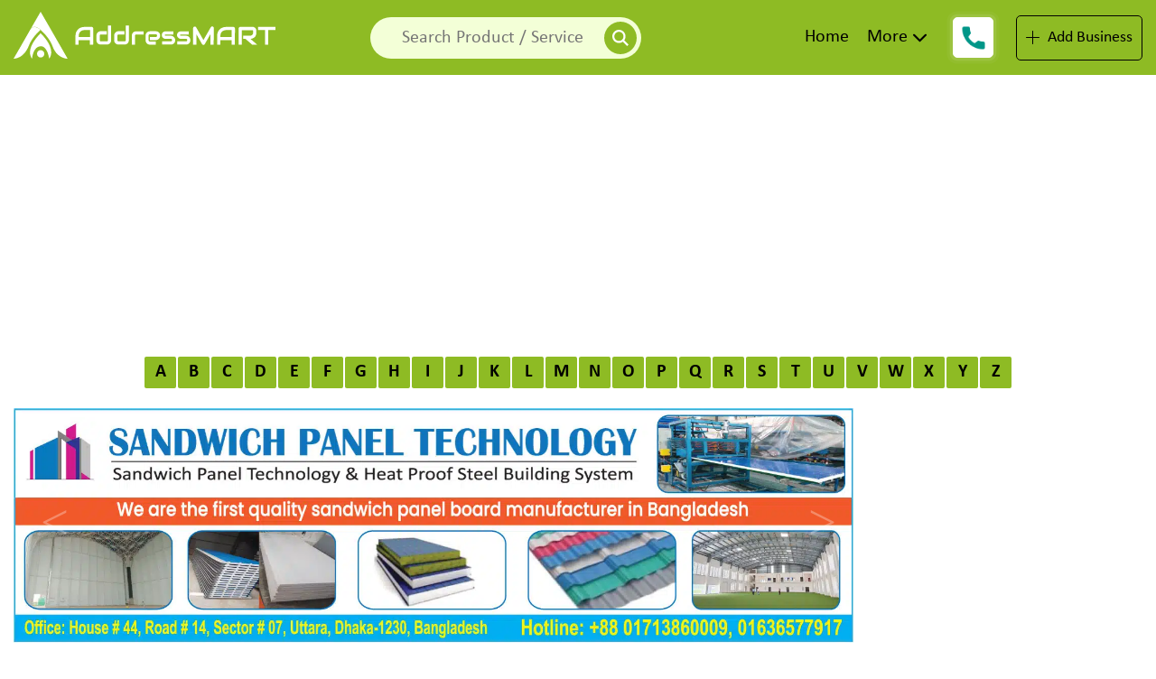

--- FILE ---
content_type: text/html; charset=UTF-8
request_url: https://addressmart.com/listing/hotel-sea-cox/
body_size: 13802
content:
<!doctype html><html class="no-js" lang="en-US"><head><meta charset="UTF-8"><meta name="description" content="Website Description Come's Here"><meta name="title" content="Title gose here"><meta name="author" content="LLCG TEAM"><meta name="viewport" content="width=device-width, initial-scale=1">  <script async src="https://www.googletagmanager.com/gtag/js?id=G-R2L10DTXFJ"></script> <script>window.dataLayer = window.dataLayer || [];
  function gtag(){dataLayer.push(arguments);}
  gtag('js', new Date());

  gtag('config', 'G-R2L10DTXFJ');</script> <meta name='robots' content='index, follow, max-image-preview:large, max-snippet:-1, max-video-preview:-1' /><meta name="keywords" content="Hotel Sea Cox in Cox&#039;s Bazar, Hotel Sea Cox in Bangladesh, Hotel Sea Cox in BD, Hotel Sea Cox Cox&#039;s Bazar, Best Hotels in Cox&#039;s Bazar, Top Hotels in Cox&#039;s Bazar, Luxury Hotels in Cox&#039;s Bazar, 5 Star Hotels in Cox&#039;s Bazar, 4 Star Hotels in Cox&#039;s Bazar, 3 Star Hotels in Cox&#039;s Bazar, The 10 Best Hotels in Cox&#039;s Bazar, Bangladesh, Hotel list in Bangladesh, Cox&#039;s Bazar Hotel list, 10 best hotels in Cox&#039;s Bazar." /><title>Hotel Sea Cox - Bangladesh - AddressMART</title><style id="rocket-critical-css">html{line-height:1.15;-webkit-text-size-adjust:100%}body{margin:0}h1{font-size:2em;margin:0.67em 0}a{background-color:transparent}b{font-weight:bolder}img{border-style:none}button,input{font-family:inherit;font-size:100%;line-height:1.15;margin:0}button,input{overflow:visible}button{text-transform:none}button{-webkit-appearance:button}button::-moz-focus-inner{border-style:none;padding:0}button:-moz-focusring{outline:1px dotted ButtonText}[type="checkbox"]{box-sizing:border-box;padding:0}::-webkit-file-upload-button{-webkit-appearance:button;font:inherit}@-ms-viewport{width:device-width}html{box-sizing:border-box;-ms-overflow-style:scrollbar}*,::after,::before{box-sizing:inherit}.container-fluid{width:100%;padding-right:15px;padding-left:15px;margin-right:auto;margin-left:auto}.row{display:-webkit-box;display:-ms-flexbox;display:flex;-ms-flex-wrap:wrap;flex-wrap:wrap;margin-right:-15px;margin-left:-15px}.col-lg-3,.col-lg-9,.col-md-12,.col-md-6,.col-md-7{position:relative;width:100%;min-height:1px;padding-right:15px;padding-left:15px}@media (min-width:768px){.col-md-6{-webkit-box-flex:0;-ms-flex:0 0 50%;flex:0 0 50%;max-width:50%}.col-md-7{-webkit-box-flex:0;-ms-flex:0 0 58.333333%;flex:0 0 58.333333%;max-width:58.333333%}.col-md-12{-webkit-box-flex:0;-ms-flex:0 0 100%;flex:0 0 100%;max-width:100%}}@media (min-width:992px){.col-lg-3{-webkit-box-flex:0;-ms-flex:0 0 25%;flex:0 0 25%;max-width:25%}.col-lg-9{-webkit-box-flex:0;-ms-flex:0 0 75%;flex:0 0 75%;max-width:75%}}.slick-slider{position:relative;display:block;box-sizing:border-box;-webkit-touch-callout:none;-ms-touch-action:pan-y;touch-action:pan-y}.slick-list{position:relative;display:block;overflow:hidden;margin:0;padding:0}.slick-slider .slick-track,.slick-slider .slick-list{-webkit-transform:translate3d(0,0,0);-moz-transform:translate3d(0,0,0);-ms-transform:translate3d(0,0,0);-o-transform:translate3d(0,0,0);transform:translate3d(0,0,0)}.slick-track{position:relative;top:0;left:0;display:block;margin-left:auto;margin-right:auto}.slick-track:before,.slick-track:after{display:table;content:''}.slick-track:after{clear:both}.slick-slide{display:none;float:left;height:100%;min-height:1px}.slick-initialized .slick-slide{display:block}.slick-slider{margin-bottom:30px}@font-face{font-family:"Calibri";src:url(https://addressmart.com/wp-content/themes/addressmart/fonts/Calibri-Bold.woff2) format("woff2"),url(https://addressmart.com/wp-content/themes/addressmart/fonts/Calibri-Bold.woff) format("woff");font-weight:bold;font-style:normal;font-display:swap}@font-face{font-family:"Calibri";src:url(https://addressmart.com/wp-content/themes/addressmart/fonts/Calibri.woff2) format("woff2"),url(https://addressmart.com/wp-content/themes/addressmart/fonts/Calibri.woff) format("woff");font-weight:normal;font-style:normal;font-display:swap}@font-face{font-family:"Calibri";src:url(https://addressmart.com/wp-content/themes/addressmart/fonts/Calibri-Light.woff2) format("woff2"),url(https://addressmart.com/wp-content/themes/addressmart/fonts/Calibri-Light.woff) format("woff");font-weight:300;font-style:normal;font-display:swap}body{font-family:"Calibri";margin:0;padding:0}a{text-decoration:none;display:inline-block}h1,h2,h4,p{margin:0;padding:0}.align-center{-webkit-box-align:center;-ms-flex-align:center;-ms-grid-row-align:center;align-items:center}img{border:none;width:100%}ul{list-style:none;margin:0;padding:0;text-decoration:none}li{list-style:none}:root{--th-c:#8ebb24;--th-ov:#9bc400bf;--th-dov:#9bc4008c;--bl:#000;--wh:#fff;--gr:#000c}.header-area{background:var(--th-c);padding:10px 0px}.logo-area a{display:inline-block}.logo-area button.bar{display:none}.logo-area a img{width:100%}.nav-menu{text-align:right}.nav-menu>ul>li{display:inline-block;position:relative;margin-right:20px}.nav-menu>ul>li>a{display:inline-block;color:var(--bl);font-size:20px;padding:20px 0px}.right-btn-area{display:flex;justify-content:space-between;align-items:center}a.call-animation{background:#fff;width:45px;height:45px;position:relative;display:inline-block;border-radius:05px;border:solid 1px #fff;animation:play 2s ease infinite;-webkit-backface-visibility:hidden;-moz-backface-visibility:hidden;-ms-backface-visibility:hidden;backface-visibility:hidden}.number{position:absolute;top:0px;z-index:999!important;background:#fff;display:inline-block;padding:13px 15px;border-radius:5px;left:0;opacity:0;visibility:hidden}.call-animation img{width:25px;height:25px;position:absolute;left:50%;top:50%;transform:translate(-50%,-50%)}@keyframes play{0%{transform:scale(1)}15%{box-shadow:0 0 0 5px rgba(255,255,255,0.4)}25%{box-shadow:0 0 0 10px rgba(255,255,255,0.4),0 0 0 20px rgba(255,255,255,0.2)}25%{box-shadow:0 0 0 15px rgba(255,255,255,0.4),0 0 0 30px rgba(255,255,255,0.2)}}.bus-btn{display:flex;align-items:center;border:1px solid var(--bl);padding:14px 0px;border-radius:5px;justify-content:space-evenly;width:140px}.bus-btn img{height:15px;width:auto}.bus-btn span{display:inline-block;font-size:18px;color:var(--bl)}.search-area{text-align:center;display:flex;align-items:center;justify-content:center}.logo-area button.bar #cancel{display:none}.logo-area button.bar #open{display:inline-block}.partner-area{overflow:hidden;padding:30px 0px}.partner-carousel.slick-initialized.slick-slider{margin-bottom:0px}.main-partner{overflow:hidden}.partner-carousel{width:100%}.single-carousel{border:1px solid var(--bl);margin:0px 20px;display:flex!important;height:150px;width:240px!important;-webkit-box-align:center;-ms-flex-align:center;align-items:center;-webkit-box-pack:center;-ms-flex-pack:center;justify-content:center}.footer-area{background:var(--bl)}.single-footer{margin:50px 0px}.foot-head{font-size:22px;margin-bottom:25px;font-weight:bold;color:var(--wh)}.about-img{display:block;height:100px;width:85%}.about-img img{height:100%}.foot-about p{font-size:18px;margin-top:15px;color:#ffffffe6;text-align:justify}.foot-cat ul li{display:block;margin-bottom:8px;border-bottom:1px solid #ffffff70;padding-bottom:8px;padding-left:20px}.foot-cat ul li a::before{position:absolute;content:"";top:50%;left:-20px;width:10px;height:10px;background:var(--wh);-webkit-transform:translatey(-65%);-ms-transform:translatey(-65%);transform:translatey(-50%);display:inline-block}.foot-cat ul li a{display:inline-block;color:var(--th-c);font-size:18px;font-weight:normal;position:relative}.foot-social{margin-top:20px}.foot-social h4{margin-bottom:10px;font-size:19px;text-transform:uppercase;font-weight:bold;color:var(--wh)}.foot-social ul{overflow:hidden}.foot-social ul li{display:inline-block;margin:0px 1.5px}.foot-social ul li a{background:var(--th-c);width:32px;height:32px;border-radius:2px;color:#000;line-height:35px;text-align:center}.foot-social ul li a img{width:50%;height:50%}.foot-social>a{display:inline-block;color:#fff;font-size:18px;box-sizing:border-box;margin-top:10px;text-align:center}.foot-social>a>span{display:block;border-top:1px solid #fff;font-size:26px;margin-top:5px;padding-top:5px}.copyright-area{padding:20px 0px;background:var(--bl);border-top:1px solid #ffffff5e}.copyright{font-size:18px;color:#fff;display:block;text-align:center}@media screen and (max-width:1220px){.nav-menu>ul>li>a{font-size:20px}.nav-menu>ul>li{display:inline-block;position:relative;margin-right:10px}}@media screen and (max-width:1050px){.nav-menu>ul>li{margin-right:15px}.nav-menu>ul>li>a{font-size:16px}.nav-menu>ul>li{margin-right:5px}.number{padding:12px 15px}.bus-btn span{font-size:14px}}@media screen and (max-width:991px){.logo-area{overflow:hidden;display:flex;justify-content:space-between;align-items:center}.logo-area button.bar{display:inline-block;border:none;background:transparent;outline:none}.logo-area button.bar img{height:30px;width:auto}.col-lg-9.col-md-12.canvas{position:fixed;top:0;left:0;width:85%;height:100%;z-index:999;background-color:var(--th-c);transform:translate(-100%)}.col-md-12.main-menu{order:3}.col-md-12.right-btn{order:1}.nav-menu{text-align:left}.nav-menu>ul>li{display:block}.nav-menu>ul>li>a{padding:5px 0px}.right-btn-area{justify-content:center;padding-bottom:20px}.headr-right-area{padding:20px;width:100%;height:100%;overflow-y:auto}.nav-menu>ul>li>a{padding:2px 0px}.nav-menu>ul>li>a{font-size:20px}.search-area{text-align:left}.single-footer{margin:30px 0px}.nav-menu>ul>li{border-bottom:1px solid #000}.number{padding:12px 15px}}@media screen and (max-width:767px){a.call-animation .number{font-size:14px;padding:6px;position:unset;color:#000;opacity:1;visibility:visible;margin-right:10px}.call-animation img{display:none}a.call-animation{width:auto;height:auto;animation:none;display:block;margin-right:15px}.nav-menu>ul>li>a{font-size:15px}}@media screen and (max-width:575px){.copyright{font-size:14px;text-align:center;display:block}.right-btn-area{justify-content:flex-end}.bus-btn{padding:5px 0px;width:100px}.bus-btn img{height:10px}.foot-head{font-size:20px}.foot-about p{font-size:14px;}.foot-cat ul li a{font-size:14px}.foot-social h4{font-size:18px}.logo-area button.bar img{height:20px}.foot-social{margin-top:35px;text-align:center}.about-img{width:100%}}@media screen and (max-width:430px){.logo-area a img{height:40px}}</style><link rel="preload" href="https://addressmart.com/wp-content/cache/min/1/e186fa255e80d7024985c2e3bace6523.css" as="style" onload="this.onload=null;this.rel='stylesheet'" data-minify="1" /><meta name="description" content="Hotel Sea Cox, Cox’s Bazar is only two-minute walking distance to the longest sea-beach and provides a vast range of accommodation to suit..." /><link rel="canonical" href="https://addressmart.com/listing/hotel-sea-cox/" /><meta property="og:locale" content="en_US" /><meta property="og:type" content="article" /><meta property="og:title" content="Hotel Sea Cox - Bangladesh - AddressMART" /><meta property="og:description" content="Hotel Sea Cox, Cox’s Bazar is only two-minute walking distance to the longest sea-beach and provides a vast range of accommodation to suit..." /><meta property="og:url" content="https://addressmart.com/listing/hotel-sea-cox/" /><meta property="og:site_name" content="AddressMART" /><meta property="article:modified_time" content="2022-03-21T20:37:35+00:00" /><meta property="og:image" content="https://addressmart.com/wp-content/uploads/2021/08/Hotel-Sea-Cox-Logo.png" /><meta property="og:image:width" content="354" /><meta property="og:image:height" content="200" /><meta property="og:image:type" content="image/png" /><meta name="twitter:card" content="summary_large_image" /><meta name="twitter:label1" content="Est. reading time" /><meta name="twitter:data1" content="1 minute" /> <script type="application/ld+json" class="yoast-schema-graph">{"@context":"https://schema.org","@graph":[{"@type":"WebPage","@id":"https://addressmart.com/listing/hotel-sea-cox/","url":"https://addressmart.com/listing/hotel-sea-cox/","name":"Hotel Sea Cox - Bangladesh - AddressMART","isPartOf":{"@id":"/#website"},"primaryImageOfPage":{"@id":"https://addressmart.com/listing/hotel-sea-cox/#primaryimage"},"image":{"@id":"https://addressmart.com/listing/hotel-sea-cox/#primaryimage"},"thumbnailUrl":"https://addressmart.com/wp-content/uploads/2021/08/Hotel-Sea-Cox-Logo.png","datePublished":"2021-08-12T19:24:00+00:00","dateModified":"2022-03-21T20:37:35+00:00","description":"Hotel Sea Cox, Cox’s Bazar is only two-minute walking distance to the longest sea-beach and provides a vast range of accommodation to suit...","breadcrumb":{"@id":"https://addressmart.com/listing/hotel-sea-cox/#breadcrumb"},"inLanguage":"en-US","potentialAction":[{"@type":"ReadAction","target":["https://addressmart.com/listing/hotel-sea-cox/"]}]},{"@type":"ImageObject","inLanguage":"en-US","@id":"https://addressmart.com/listing/hotel-sea-cox/#primaryimage","url":"https://addressmart.com/wp-content/uploads/2021/08/Hotel-Sea-Cox-Logo.png","contentUrl":"https://addressmart.com/wp-content/uploads/2021/08/Hotel-Sea-Cox-Logo.png","width":354,"height":200,"caption":"Hotel Sea Cox"},{"@type":"BreadcrumbList","@id":"https://addressmart.com/listing/hotel-sea-cox/#breadcrumb","itemListElement":[{"@type":"ListItem","position":1,"name":"Home","item":"https://addressmart.com/"},{"@type":"ListItem","position":2,"name":"Hotel Sea Cox"}]},{"@type":"WebSite","@id":"/#website","url":"/","name":"AddressMART","description":"The most popular business directory of Bangladesh","potentialAction":[{"@type":"SearchAction","target":{"@type":"EntryPoint","urlTemplate":"/?s={search_term_string}"},"query-input":{"@type":"PropertyValueSpecification","valueRequired":true,"valueName":"search_term_string"}}],"inLanguage":"en-US"}]}</script> <link rel='dns-prefetch' href='//www.googletagmanager.com' /><link rel='dns-prefetch' href='//pagead2.googlesyndication.com' /><link rel="alternate" type="application/rss+xml" title="AddressMART &raquo; Feed" href="https://addressmart.com/feed/" /><link rel="alternate" type="application/rss+xml" title="AddressMART &raquo; Comments Feed" href="https://addressmart.com/comments/feed/" /><style id='wp-img-auto-sizes-contain-inline-css'>img:is([sizes=auto i],[sizes^="auto," i]){contain-intrinsic-size:3000px 1500px}</style><style id='classic-theme-styles-inline-css'>
/*! This file is auto-generated */
.wp-block-button__link{color:#fff;background-color:#32373c;border-radius:9999px;box-shadow:none;text-decoration:none;padding:calc(.667em + 2px) calc(1.333em + 2px);font-size:1.125em}.wp-block-file__button{background:#32373c;color:#fff;text-decoration:none}</style><style id='rocket-lazyload-inline-css'>.rll-youtube-player{position:relative;padding-bottom:56.23%;height:0;overflow:hidden;max-width:100%}.rll-youtube-player iframe{position:absolute;top:0;left:0;width:100%;height:100%;z-index:100;background:0 0}.rll-youtube-player img{bottom:0;display:block;left:0;margin:auto;max-width:100%;width:100%;position:absolute;right:0;top:0;border:none;height:auto;cursor:pointer;-webkit-transition:.4s all;-moz-transition:.4s all;transition:.4s all}.rll-youtube-player img:hover{-webkit-filter:brightness(75%)}.rll-youtube-player .play{height:72px;width:72px;left:50%;top:50%;margin-left:-36px;margin-top:-36px;position:absolute;background:url(https://addressmart.com/wp-content/plugins/wp-rocket/assets/img/youtube.png) no-repeat;cursor:pointer}</style><link rel="https://api.w.org/" href="https://addressmart.com/wp-json/" /><meta name="generator" content="Site Kit by Google 1.170.0" /><meta name="google-adsense-platform-account" content="ca-host-pub-2644536267352236"><meta name="google-adsense-platform-domain" content="sitekit.withgoogle.com">  <script async src="https://pagead2.googlesyndication.com/pagead/js/adsbygoogle.js?client=ca-pub-9721022409331246&amp;host=ca-host-pub-2644536267352236" crossorigin="anonymous"></script> <link rel="icon" href="https://addressmart.com/wp-content/uploads/2021/07/AddressMART-Logo-150x150.png" sizes="32x32" /><link rel="icon" href="https://addressmart.com/wp-content/uploads/2021/07/AddressMART-Logo.png" sizes="192x192" /><link rel="apple-touch-icon" href="https://addressmart.com/wp-content/uploads/2021/07/AddressMART-Logo.png" /><meta name="msapplication-TileImage" content="https://addressmart.com/wp-content/uploads/2021/07/AddressMART-Logo.png" /> <noscript><style id="rocket-lazyload-nojs-css">.rll-youtube-player,[data-lazy-src]{display:none!important}</style></noscript><script>/*! loadCSS rel=preload polyfill. [c]2017 Filament Group, Inc. MIT License */
(function(w){"use strict";if(!w.loadCSS){w.loadCSS=function(){}}
var rp=loadCSS.relpreload={};rp.support=(function(){var ret;try{ret=w.document.createElement("link").relList.supports("preload")}catch(e){ret=!1}
return function(){return ret}})();rp.bindMediaToggle=function(link){var finalMedia=link.media||"all";function enableStylesheet(){link.media=finalMedia}
if(link.addEventListener){link.addEventListener("load",enableStylesheet)}else if(link.attachEvent){link.attachEvent("onload",enableStylesheet)}
setTimeout(function(){link.rel="stylesheet";link.media="only x"});setTimeout(enableStylesheet,3000)};rp.poly=function(){if(rp.support()){return}
var links=w.document.getElementsByTagName("link");for(var i=0;i<links.length;i++){var link=links[i];if(link.rel==="preload"&&link.getAttribute("as")==="style"&&!link.getAttribute("data-loadcss")){link.setAttribute("data-loadcss",!0);rp.bindMediaToggle(link)}}};if(!rp.support()){rp.poly();var run=w.setInterval(rp.poly,500);if(w.addEventListener){w.addEventListener("load",function(){rp.poly();w.clearInterval(run)})}else if(w.attachEvent){w.attachEvent("onload",function(){rp.poly();w.clearInterval(run)})}}
if(typeof exports!=="undefined"){exports.loadCSS=loadCSS}
else{w.loadCSS=loadCSS}}(typeof global!=="undefined"?global:this))</script><style id='global-styles-inline-css'>:root{--wp--preset--aspect-ratio--square:1;--wp--preset--aspect-ratio--4-3:4/3;--wp--preset--aspect-ratio--3-4:3/4;--wp--preset--aspect-ratio--3-2:3/2;--wp--preset--aspect-ratio--2-3:2/3;--wp--preset--aspect-ratio--16-9:16/9;--wp--preset--aspect-ratio--9-16:9/16;--wp--preset--color--black:#000;--wp--preset--color--cyan-bluish-gray:#abb8c3;--wp--preset--color--white:#fff;--wp--preset--color--pale-pink:#f78da7;--wp--preset--color--vivid-red:#cf2e2e;--wp--preset--color--luminous-vivid-orange:#ff6900;--wp--preset--color--luminous-vivid-amber:#fcb900;--wp--preset--color--light-green-cyan:#7bdcb5;--wp--preset--color--vivid-green-cyan:#00d084;--wp--preset--color--pale-cyan-blue:#8ed1fc;--wp--preset--color--vivid-cyan-blue:#0693e3;--wp--preset--color--vivid-purple:#9b51e0;--wp--preset--gradient--vivid-cyan-blue-to-vivid-purple:linear-gradient(135deg,rgb(6,147,227) 0%,rgb(155,81,224) 100%);--wp--preset--gradient--light-green-cyan-to-vivid-green-cyan:linear-gradient(135deg,rgb(122,220,180) 0%,rgb(0,208,130) 100%);--wp--preset--gradient--luminous-vivid-amber-to-luminous-vivid-orange:linear-gradient(135deg,rgb(252,185,0) 0%,rgb(255,105,0) 100%);--wp--preset--gradient--luminous-vivid-orange-to-vivid-red:linear-gradient(135deg,rgb(255,105,0) 0%,rgb(207,46,46) 100%);--wp--preset--gradient--very-light-gray-to-cyan-bluish-gray:linear-gradient(135deg,rgb(238,238,238) 0%,rgb(169,184,195) 100%);--wp--preset--gradient--cool-to-warm-spectrum:linear-gradient(135deg,rgb(74,234,220) 0%,rgb(151,120,209) 20%,rgb(207,42,186) 40%,rgb(238,44,130) 60%,rgb(251,105,98) 80%,rgb(254,248,76) 100%);--wp--preset--gradient--blush-light-purple:linear-gradient(135deg,rgb(255,206,236) 0%,rgb(152,150,240) 100%);--wp--preset--gradient--blush-bordeaux:linear-gradient(135deg,rgb(254,205,165) 0%,rgb(254,45,45) 50%,rgb(107,0,62) 100%);--wp--preset--gradient--luminous-dusk:linear-gradient(135deg,rgb(255,203,112) 0%,rgb(199,81,192) 50%,rgb(65,88,208) 100%);--wp--preset--gradient--pale-ocean:linear-gradient(135deg,rgb(255,245,203) 0%,rgb(182,227,212) 50%,rgb(51,167,181) 100%);--wp--preset--gradient--electric-grass:linear-gradient(135deg,rgb(202,248,128) 0%,rgb(113,206,126) 100%);--wp--preset--gradient--midnight:linear-gradient(135deg,rgb(2,3,129) 0%,rgb(40,116,252) 100%);--wp--preset--font-size--small:13px;--wp--preset--font-size--medium:20px;--wp--preset--font-size--large:36px;--wp--preset--font-size--x-large:42px;--wp--preset--spacing--20:.44rem;--wp--preset--spacing--30:.67rem;--wp--preset--spacing--40:1rem;--wp--preset--spacing--50:1.5rem;--wp--preset--spacing--60:2.25rem;--wp--preset--spacing--70:3.38rem;--wp--preset--spacing--80:5.06rem;--wp--preset--shadow--natural:6px 6px 9px rgba(0,0,0,.2);--wp--preset--shadow--deep:12px 12px 50px rgba(0,0,0,.4);--wp--preset--shadow--sharp:6px 6px 0 rgba(0,0,0,.2);--wp--preset--shadow--outlined:6px 6px 0 -3px rgb(255,255,255),6px 6px rgb(0,0,0);--wp--preset--shadow--crisp:6px 6px 0 rgb(0,0,0)}:where(.is-layout-flex){gap:.5em}:where(.is-layout-grid){gap:.5em}body .is-layout-flex{display:flex}.is-layout-flex{flex-wrap:wrap;align-items:center}.is-layout-flex>:is(*,div){margin:0}body .is-layout-grid{display:grid}.is-layout-grid>:is(*,div){margin:0}:where(.wp-block-columns.is-layout-flex){gap:2em}:where(.wp-block-columns.is-layout-grid){gap:2em}:where(.wp-block-post-template.is-layout-flex){gap:1.25em}:where(.wp-block-post-template.is-layout-grid){gap:1.25em}.has-black-color{color:var(--wp--preset--color--black)!important}.has-cyan-bluish-gray-color{color:var(--wp--preset--color--cyan-bluish-gray)!important}.has-white-color{color:var(--wp--preset--color--white)!important}.has-pale-pink-color{color:var(--wp--preset--color--pale-pink)!important}.has-vivid-red-color{color:var(--wp--preset--color--vivid-red)!important}.has-luminous-vivid-orange-color{color:var(--wp--preset--color--luminous-vivid-orange)!important}.has-luminous-vivid-amber-color{color:var(--wp--preset--color--luminous-vivid-amber)!important}.has-light-green-cyan-color{color:var(--wp--preset--color--light-green-cyan)!important}.has-vivid-green-cyan-color{color:var(--wp--preset--color--vivid-green-cyan)!important}.has-pale-cyan-blue-color{color:var(--wp--preset--color--pale-cyan-blue)!important}.has-vivid-cyan-blue-color{color:var(--wp--preset--color--vivid-cyan-blue)!important}.has-vivid-purple-color{color:var(--wp--preset--color--vivid-purple)!important}.has-black-background-color{background-color:var(--wp--preset--color--black)!important}.has-cyan-bluish-gray-background-color{background-color:var(--wp--preset--color--cyan-bluish-gray)!important}.has-white-background-color{background-color:var(--wp--preset--color--white)!important}.has-pale-pink-background-color{background-color:var(--wp--preset--color--pale-pink)!important}.has-vivid-red-background-color{background-color:var(--wp--preset--color--vivid-red)!important}.has-luminous-vivid-orange-background-color{background-color:var(--wp--preset--color--luminous-vivid-orange)!important}.has-luminous-vivid-amber-background-color{background-color:var(--wp--preset--color--luminous-vivid-amber)!important}.has-light-green-cyan-background-color{background-color:var(--wp--preset--color--light-green-cyan)!important}.has-vivid-green-cyan-background-color{background-color:var(--wp--preset--color--vivid-green-cyan)!important}.has-pale-cyan-blue-background-color{background-color:var(--wp--preset--color--pale-cyan-blue)!important}.has-vivid-cyan-blue-background-color{background-color:var(--wp--preset--color--vivid-cyan-blue)!important}.has-vivid-purple-background-color{background-color:var(--wp--preset--color--vivid-purple)!important}.has-black-border-color{border-color:var(--wp--preset--color--black)!important}.has-cyan-bluish-gray-border-color{border-color:var(--wp--preset--color--cyan-bluish-gray)!important}.has-white-border-color{border-color:var(--wp--preset--color--white)!important}.has-pale-pink-border-color{border-color:var(--wp--preset--color--pale-pink)!important}.has-vivid-red-border-color{border-color:var(--wp--preset--color--vivid-red)!important}.has-luminous-vivid-orange-border-color{border-color:var(--wp--preset--color--luminous-vivid-orange)!important}.has-luminous-vivid-amber-border-color{border-color:var(--wp--preset--color--luminous-vivid-amber)!important}.has-light-green-cyan-border-color{border-color:var(--wp--preset--color--light-green-cyan)!important}.has-vivid-green-cyan-border-color{border-color:var(--wp--preset--color--vivid-green-cyan)!important}.has-pale-cyan-blue-border-color{border-color:var(--wp--preset--color--pale-cyan-blue)!important}.has-vivid-cyan-blue-border-color{border-color:var(--wp--preset--color--vivid-cyan-blue)!important}.has-vivid-purple-border-color{border-color:var(--wp--preset--color--vivid-purple)!important}.has-vivid-cyan-blue-to-vivid-purple-gradient-background{background:var(--wp--preset--gradient--vivid-cyan-blue-to-vivid-purple)!important}.has-light-green-cyan-to-vivid-green-cyan-gradient-background{background:var(--wp--preset--gradient--light-green-cyan-to-vivid-green-cyan)!important}.has-luminous-vivid-amber-to-luminous-vivid-orange-gradient-background{background:var(--wp--preset--gradient--luminous-vivid-amber-to-luminous-vivid-orange)!important}.has-luminous-vivid-orange-to-vivid-red-gradient-background{background:var(--wp--preset--gradient--luminous-vivid-orange-to-vivid-red)!important}.has-very-light-gray-to-cyan-bluish-gray-gradient-background{background:var(--wp--preset--gradient--very-light-gray-to-cyan-bluish-gray)!important}.has-cool-to-warm-spectrum-gradient-background{background:var(--wp--preset--gradient--cool-to-warm-spectrum)!important}.has-blush-light-purple-gradient-background{background:var(--wp--preset--gradient--blush-light-purple)!important}.has-blush-bordeaux-gradient-background{background:var(--wp--preset--gradient--blush-bordeaux)!important}.has-luminous-dusk-gradient-background{background:var(--wp--preset--gradient--luminous-dusk)!important}.has-pale-ocean-gradient-background{background:var(--wp--preset--gradient--pale-ocean)!important}.has-electric-grass-gradient-background{background:var(--wp--preset--gradient--electric-grass)!important}.has-midnight-gradient-background{background:var(--wp--preset--gradient--midnight)!important}.has-small-font-size{font-size:var(--wp--preset--font-size--small)!important}.has-medium-font-size{font-size:var(--wp--preset--font-size--medium)!important}.has-large-font-size{font-size:var(--wp--preset--font-size--large)!important}.has-x-large-font-size{font-size:var(--wp--preset--font-size--x-large)!important}</style></head><body class="wp-singular listing-template-default single single-listing postid-1439 wp-theme-addressmart"> <!--[if IE]>
    <p class="browserupgrade">You are using an <strong>outdated</strong> browser. Please <a href="https://browsehappy.com/">upgrade your browser</a> to improve your experience and security.</p>
  <![endif]--><section class="header-area inner-header"><div class="container-fluid"><div class="header"><div class="row align-center"><div class="col-lg-3 col-md-12"><div class="logo-area"> <a href="https://addressmart.com"> <img src="data:image/svg+xml,%3Csvg%20xmlns='http://www.w3.org/2000/svg'%20viewBox='0%200%200%200'%3E%3C/svg%3E" alt="AddressMART Logo" data-lazy-src="https://addressmart.com/wp-content/uploads/2021/07/Address-Mart-Logo.svg"><noscript><img src="https://addressmart.com/wp-content/uploads/2021/07/Address-Mart-Logo.svg" alt="AddressMART Logo"></noscript> </a> <button class="bar"> <img id="open" src="data:image/svg+xml,%3Csvg%20xmlns='http://www.w3.org/2000/svg'%20viewBox='0%200%200%200'%3E%3C/svg%3E" alt="" data-lazy-src="https://addressmart.com/wp-content/themes/addressmart/images/bar.svg"><noscript><img id="open" src="https://addressmart.com/wp-content/themes/addressmart/images/bar.svg" alt=""></noscript> <img id="cancel" src="data:image/svg+xml,%3Csvg%20xmlns='http://www.w3.org/2000/svg'%20viewBox='0%200%200%200'%3E%3C/svg%3E" alt="" data-lazy-src="https://addressmart.com/wp-content/themes/addressmart/images/cancel.svg"><noscript><img id="cancel" src="https://addressmart.com/wp-content/themes/addressmart/images/cancel.svg" alt=""></noscript> </button></div></div><div class="col-lg-9 col-md-12 canvas"><div class="headr-right-area"><div class="row align-center"><div class="col-md-6 search-bar" style="display: block;"><div class="search-area"><form action="https://addressmart.com/" method="get"> <input type="text" name="s" placeholder="Search Product / Service" value="" /> <button type="submit"> <img src="data:image/svg+xml,%3Csvg%20xmlns='http://www.w3.org/2000/svg'%20viewBox='0%200%200%200'%3E%3C/svg%3E" alt="" data-lazy-src="https://addressmart.com/wp-content/themes/addressmart/images/search.svg"><noscript><img src="https://addressmart.com/wp-content/themes/addressmart/images/search.svg" alt=""></noscript> </button></form></div></div><div class="col-lg-3 col-md-12 main-menu"><div class="nav-menu"><ul id="menu-inner-page-menu" class="menu"><li id="menu-item-116" class="menu-item menu-item-type-post_type menu-item-object-page menu-item-home menu-item-116"><a href="https://addressmart.com/">Home</a></li><li id="menu-item-120" class="menu-item menu-item-type-custom menu-item-object-custom menu-item-has-children menu-item-120"><a href="#">More</a><ul class="sub-menu"><li id="menu-item-117" class="menu-item menu-item-type-post_type menu-item-object-page menu-item-117"><a href="https://addressmart.com/about-us/">About Us</a></li><li id="menu-item-118" class="menu-item menu-item-type-post_type menu-item-object-page menu-item-118"><a href="https://addressmart.com/listing-category/">Business Categories</a></li><li id="menu-item-119" class="menu-item menu-item-type-post_type menu-item-object-page menu-item-119"><a href="https://addressmart.com/contact-us/">Contact Us</a></li></ul></li></ul></div></div><div class="col-lg-3 col-md-12 right-btn"><div class="right-btn-area"> <a href="tel:+88 01611550887" class="call-animation"> <img src="data:image/svg+xml,%3Csvg%20xmlns='http://www.w3.org/2000/svg'%20viewBox='0%200%20135%200'%3E%3C/svg%3E" alt="" width="135" data-lazy-src="https://addressmart.com/wp-content/themes/addressmart/images/phone-call.png" /><noscript><img src="https://addressmart.com/wp-content/themes/addressmart/images/phone-call.png" alt="" width="135" /></noscript><div class="number">+88 01611550887</div> </a> <a href="https://addressmart.com/pakages/" class="bus-btn"> <img src="data:image/svg+xml,%3Csvg%20xmlns='http://www.w3.org/2000/svg'%20viewBox='0%200%200%200'%3E%3C/svg%3E" alt="" data-lazy-src="https://addressmart.com/wp-content/themes/addressmart/images/plus.svg"><noscript><img src="https://addressmart.com/wp-content/themes/addressmart/images/plus.svg" alt=""></noscript> <span>Add Business</span> </a></div></div></div></div></div></div></div></div></section><section class="full-a-z-list"><div class="container-fluid"><div class="az-list"><ul><li><a href="https://addressmart.com/letter?value=a">a</a></li><li><a href="https://addressmart.com/letter?value=b">b</a></li><li><a href="https://addressmart.com/letter?value=c">c</a></li><li><a href="https://addressmart.com/letter?value=d">d</a></li><li><a href="https://addressmart.com/letter?value=e">e</a></li><li><a href="https://addressmart.com/letter?value=f">f</a></li><li><a href="https://addressmart.com/letter?value=g">g</a></li><li><a href="https://addressmart.com/letter?value=h">h</a></li><li><a href="https://addressmart.com/letter?value=i">i</a></li><li><a href="https://addressmart.com/letter?value=j">j</a></li><li><a href="https://addressmart.com/letter?value=k">k</a></li><li><a href="https://addressmart.com/letter?value=l">l</a></li><li><a href="https://addressmart.com/letter?value=m">m</a></li><li><a href="https://addressmart.com/letter?value=n">n</a></li><li><a href="https://addressmart.com/letter?value=o">o</a></li><li><a href="https://addressmart.com/letter?value=p">p</a></li><li><a href="https://addressmart.com/letter?value=q">q</a></li><li><a href="https://addressmart.com/letter?value=r">r</a></li><li><a href="https://addressmart.com/letter?value=s">s</a></li><li><a href="https://addressmart.com/letter?value=t">t</a></li><li><a href="https://addressmart.com/letter?value=u">u</a></li><li><a href="https://addressmart.com/letter?value=v">v</a></li><li><a href="https://addressmart.com/letter?value=w">w</a></li><li><a href="https://addressmart.com/letter?value=x">x</a></li><li><a href="https://addressmart.com/letter?value=y">y</a></li><li><a href="https://addressmart.com/letter?value=z">z</a></li></ul></div></div></section><section class="main-body"><div class="container-fluid"><div class="row"><div class="col-lg-9"><div class="middle-content-area"><div class="center-add"><div class="center-add-carousel"><div class="single-add-carousel"> <a href="https://bangladeshbusinessdirectory.shop/?fbclid=IwZXh0bgNhZW0BMABhZGlkAaslqzjlCsYBHgkxMcZXyaN2aDq8HJBOluYTNLtTtgXDnNmNpwvbN9tpIMN--DCEOjXaYN7C_aem_URklnDYPMnNzMUtCp46lkQ&utm_medium=paid&utm_source=fb&utm_id=120231229071270038&utm_content=120231229071260038&utm_term=120231229071280038&utm_campaign=120231229071270038" target="_blank"> <img src="data:image/svg+xml,%3Csvg%20xmlns='http://www.w3.org/2000/svg'%20viewBox='0%200%200%200'%3E%3C/svg%3E" alt="RMC Chemical Company Ltd. Ad" title="RMC Chemical Company Ltd. Ad" data-lazy-src="https://addressmart.com/wp-content/uploads/2025/07/BBD-Banner.jpg.webp"><noscript><img src="https://addressmart.com/wp-content/uploads/2025/07/BBD-Banner.jpg.webp" alt="RMC Chemical Company Ltd. Ad" title="RMC Chemical Company Ltd. Ad"></noscript> </a></div><div class="single-add-carousel"> <a href="http://www.sandwichpanelbd.com/" target="_blank"> <img src="data:image/svg+xml,%3Csvg%20xmlns='http://www.w3.org/2000/svg'%20viewBox='0%200%200%200'%3E%3C/svg%3E" alt="Sandwich Panel Technology Home Page Ad" title="Sandwich Panel Technology Home Page Ad" data-lazy-src="https://addressmart.com/wp-content/uploads/2023/04/Sandwich-Panel-Technology-Home-Page-Banner-1.jpg.webp"><noscript><img src="https://addressmart.com/wp-content/uploads/2023/04/Sandwich-Panel-Technology-Home-Page-Banner-1.jpg.webp" alt="Sandwich Panel Technology Home Page Ad" title="Sandwich Panel Technology Home Page Ad"></noscript> </a></div><div class="single-add-carousel"> <a href="https://tigerpestcontrolbd.com/" target="_blank"> <img src="data:image/svg+xml,%3Csvg%20xmlns='http://www.w3.org/2000/svg'%20viewBox='0%200%200%200'%3E%3C/svg%3E" alt="Tiger Pest Control Co. Ad" title="Tiger Pest Control Co. Ad" data-lazy-src="https://addressmart.com/wp-content/uploads/2022/04/Tiger-Pest-Control-Co.-Bangladesh.jpg.webp"><noscript><img src="https://addressmart.com/wp-content/uploads/2022/04/Tiger-Pest-Control-Co.-Bangladesh.jpg.webp" alt="Tiger Pest Control Co. Ad" title="Tiger Pest Control Co. Ad"></noscript> </a></div><div class="single-add-carousel"> <a href="https://sandwichpanelsolution.com/" target="_blank"> <img src="data:image/svg+xml,%3Csvg%20xmlns='http://www.w3.org/2000/svg'%20viewBox='0%200%200%200'%3E%3C/svg%3E" alt="Sandwich Panel Solution BD Ad" title="Sandwich Panel Solution BD Ad" data-lazy-src="https://addressmart.com/wp-content/uploads/2024/08/Sandwich-Panel-Solution-Bangladesh.jpg.webp"><noscript><img src="https://addressmart.com/wp-content/uploads/2024/08/Sandwich-Panel-Solution-Bangladesh.jpg.webp" alt="Sandwich Panel Solution BD Ad" title="Sandwich Panel Solution BD Ad"></noscript> </a></div></div></div><div class="company-details-area"><div class="cata-breadcamp company"><span><span><a href="https://addressmart.com/">Home</a></span> <span class="breadcrumb_last" aria-current="page">Hotel Sea Cox</span></span></div><div class="company-headdimg"><div class="row"><div class="col-md-2 col-sm-3"><div class="company-logo"> <span><img width="354" height="200" src="data:image/svg+xml,%3Csvg%20xmlns='http://www.w3.org/2000/svg'%20viewBox='0%200%20354%20200'%3E%3C/svg%3E" class="attachment-post-thumbnail size-post-thumbnail wp-post-image" alt="Hotel Sea Cox" decoding="async" fetchpriority="high" data-lazy-srcset="https://addressmart.com/wp-content/uploads/2021/08/Hotel-Sea-Cox-Logo.png 354w, https://addressmart.com/wp-content/uploads/2021/08/Hotel-Sea-Cox-Logo-300x169.png 300w, https://addressmart.com/wp-content/uploads/2021/08/Hotel-Sea-Cox-Logo-106x60.png 106w" data-lazy-sizes="(max-width: 354px) 100vw, 354px" data-lazy-src="https://addressmart.com/wp-content/uploads/2021/08/Hotel-Sea-Cox-Logo.png" /><noscript><img width="354" height="200" src="https://addressmart.com/wp-content/uploads/2021/08/Hotel-Sea-Cox-Logo.png" class="attachment-post-thumbnail size-post-thumbnail wp-post-image" alt="Hotel Sea Cox" decoding="async" fetchpriority="high" srcset="https://addressmart.com/wp-content/uploads/2021/08/Hotel-Sea-Cox-Logo.png 354w, https://addressmart.com/wp-content/uploads/2021/08/Hotel-Sea-Cox-Logo-300x169.png 300w, https://addressmart.com/wp-content/uploads/2021/08/Hotel-Sea-Cox-Logo-106x60.png 106w" sizes="(max-width: 354px) 100vw, 354px" /></noscript></span></div></div><div class="col-md-7 col-sm-9"><div class="single-cata-details company"><h3>Hotel Sea Cox</h3><ul><li><img src="data:image/svg+xml,%3Csvg%20xmlns='http://www.w3.org/2000/svg'%20viewBox='0%200%200%200'%3E%3C/svg%3E" alt="" data-lazy-src="https://addressmart.com/wp-content/themes/addressmart/images/pin.svg"><noscript><img src="https://addressmart.com/wp-content/themes/addressmart/images/pin.svg" alt=""></noscript>Plot # 13, Block # B, Kolatoli Main Road, Sughonda Point, Cox's Bazar-4700, Bangladesh</li><li><img src="data:image/svg+xml,%3Csvg%20xmlns='http://www.w3.org/2000/svg'%20viewBox='0%200%200%200'%3E%3C/svg%3E" alt="" data-lazy-src="https://addressmart.com/wp-content/themes/addressmart/images/phone-call.svg"><noscript><img src="https://addressmart.com/wp-content/themes/addressmart/images/phone-call.svg" alt=""></noscript>+88 01616200500, 01733125924</li><li><img src="data:image/svg+xml,%3Csvg%20xmlns='http://www.w3.org/2000/svg'%20viewBox='0%200%200%200'%3E%3C/svg%3E" alt="" data-lazy-src="https://addressmart.com/wp-content/themes/addressmart/images/email.svg"><noscript><img src="https://addressmart.com/wp-content/themes/addressmart/images/email.svg" alt=""></noscript><a href="/cdn-cgi/l/email-protection" class="__cf_email__" data-cfemail="d5bdbaa1b0b9a6b0b4b6baadb7b195b2b8b4bcb9fbb6bab8">[email&#160;protected]</a></li></ul></div></div><div class="col-md-3"><div class="company-right-btn"><div class="cata-details-btn company"><ul><li><a target="_blank" href="http://hotelseacox.com"><img src="data:image/svg+xml,%3Csvg%20xmlns='http://www.w3.org/2000/svg'%20viewBox='0%200%200%200'%3E%3C/svg%3E" alt="" data-lazy-src="https://addressmart.com/wp-content/themes/addressmart/images/web.svg"><noscript><img src="https://addressmart.com/wp-content/themes/addressmart/images/web.svg" alt=""></noscript> Visit Website</a></li><li><a target="_blank" href="https://www.facebook.com/seacoxbd/"><img src="data:image/svg+xml,%3Csvg%20xmlns='http://www.w3.org/2000/svg'%20viewBox='0%200%200%200'%3E%3C/svg%3E" alt="" data-lazy-src="https://addressmart.com/wp-content/themes/addressmart/images/facebook.svg"><noscript><img src="https://addressmart.com/wp-content/themes/addressmart/images/facebook.svg" alt=""></noscript> Facebook</a></li><li><a href="/cdn-cgi/l/email-protection#d4bcbba0b1b8a7b1b5b7bbacb6b094b3b9b5bdb8fab7bbb9f4"><img src="data:image/svg+xml,%3Csvg%20xmlns='http://www.w3.org/2000/svg'%20viewBox='0%200%200%200'%3E%3C/svg%3E" alt="" data-lazy-src="https://addressmart.com/wp-content/themes/addressmart/images/email.svg"><noscript><img src="https://addressmart.com/wp-content/themes/addressmart/images/email.svg" alt=""></noscript> Send Message</a></li></ul></div></div></div></div></div></div><div class="company-des"><h2>About Hotel Sea Cox</h2><p><a href="https://addressmart.com/listing-category/hotels-in-coxs-bazar/">Hotel Sea Cox</a>, Cox’s Bazar is only two-minute walking distance to the longest sea-beach and provides a vast range of accommodation to suit the business traveler and tourist alike. Only 15 minutes drive from Cox’s Bazar airport, 10 minutes’ drives from the bus terminal, and Located in The most popular Point sughonda Beach.</p></div><div class="product-info-box"></div><div class="business-hour"><div class="row"><div class="col-lg-5 col-md-12"><div class="business-hour-left"><div class="hour-box"><h3>Business Hours</h3><ul><li> Saturday</li><li>9:00 am</li><li>6:00 pm</li></ul><ul><li> Sunday</li><li>9:00 am</li><li>6:00 pm</li></ul><ul><li> Monday</li><li>9:00 am</li><li>6:00 pm</li></ul><ul><li> Tuesday</li><li>9:00 am</li><li>6:00 pm</li></ul><ul><li> Wednesday</li><li>9:00 am</li><li>6:00 pm</li></ul><ul><li> Thursday</li><li>9:00 am</li><li>6:00 pm</li></ul><ul><li> Friday</li><li class="fry"> Weekly Holiday</li></ul></div><div class="hour-cata"></div></div></div><div class="col-lg-7 col-md-12"><div class="business-hour-right"><div class="map-area"> <iframe src="about:blank" width="600" height="450" style="border:0;" allowfullscreen="" loading="lazy" data-rocket-lazyload="fitvidscompatible" data-lazy-src="https://www.google.com/maps/embed?pb=!1m18!1m12!1m3!1d3714.1695932823154!2d91.97862571493935!3d21.422577985786383!2m3!1f0!2f0!3f0!3m2!1i1024!2i768!4f13.1!3m3!1m2!1s0x30adc87b786dcc5b%3A0x235d80f7e59b7bb5!2sHotel%20Sea%20Cox!5e0!3m2!1sen!2sbd!4v1628796176412!5m2!1sen!2sbd"></iframe><noscript><iframe src="https://www.google.com/maps/embed?pb=!1m18!1m12!1m3!1d3714.1695932823154!2d91.97862571493935!3d21.422577985786383!2m3!1f0!2f0!3f0!3m2!1i1024!2i768!4f13.1!3m3!1m2!1s0x30adc87b786dcc5b%3A0x235d80f7e59b7bb5!2sHotel%20Sea%20Cox!5e0!3m2!1sen!2sbd!4v1628796176412!5m2!1sen!2sbd" width="600" height="450" style="border:0;" allowfullscreen="" loading="lazy"></iframe></noscript></div></div></div></div></div></div><div class="cat-list"><div class="section-headding"><h2>Search All Business Categories</h2></div><div class="cat-list-boxes"><div class="row no-padding no-margin"><div class="col-md-4 no-padding"><div data-bg="https://addressmart.com/wp-content/uploads/2021/07/Agriculture.jpeg" class="single-cat-list rocket-lazyload" style=""><div class="cat-list-content"><h3> <a href="https://addressmart.com/listing-category/agriculture/">Agriculture</a></h3><ul><li><a href="https://addressmart.com/listing-category/agricultural-chemicals/">Agricultural Chemicals</a></li><li><a href="https://addressmart.com/listing-category/agricultural-machinery/">Agricultural Machinery</a></li><li><a href="https://addressmart.com/listing-category/agro-products/">Agro Products</a></li><li><a href="https://addressmart.com/listing-category/auto-rice-mills/">Auto Rice Mills</a></li></ul> <a href="https://addressmart.com/listing-category/agriculture/">View More</a></div></div></div><div class="col-md-4 no-padding"><div data-bg="https://addressmart.com/wp-content/uploads/2021/07/Amusement-Park-Rides.jpg" class="single-cat-list rocket-lazyload" style=""><div class="cat-list-content"><h3> <a href="https://addressmart.com/listing-category/amusement-park-rides/">Amusement Park &amp; Rides</a></h3><ul><li><a href="https://addressmart.com/listing-category/amusement-park/">Amusement Park</a></li><li><a href="https://addressmart.com/listing-category/amusement-park-rides-manufacturer/">Amusement Park Rides Manufacturer</a></li></ul> <a href="https://addressmart.com/listing-category/amusement-park-rides/">View More</a></div></div></div><div class="col-md-4 no-padding"><div data-bg="https://addressmart.com/wp-content/uploads/2021/07/Architect-Interiors-Firms.png" class="single-cat-list rocket-lazyload" style=""><div class="cat-list-content"><h3> <a href="https://addressmart.com/listing-category/architect-interiors-firms/">Architect &amp; Interiors Firms</a></h3><ul><li><a href="https://addressmart.com/listing-category/architects-architectural-consultant-firm/">Architects / Architectural Consultant Firm</a></li><li><a href="https://addressmart.com/listing-category/interior-design-decoration/">Interior Design &amp; Decoration</a></li></ul> <a href="https://addressmart.com/listing-category/architect-interiors-firms/">View More</a></div></div></div><div class="col-md-4 no-padding"><div data-bg="https://addressmart.com/wp-content/uploads/2021/07/Arts-Culture.jpg" class="single-cat-list rocket-lazyload" style=""><div class="cat-list-content"><h3> <a href="https://addressmart.com/listing-category/arts-culture/">Arts &amp; Culture</a></h3><ul><li><a href="https://addressmart.com/listing-category/academy-arts/">Academy &amp; Arts</a></li><li><a href="https://addressmart.com/listing-category/magician/">Magician</a></li></ul> <a href="https://addressmart.com/listing-category/arts-culture/">View More</a></div></div></div><div class="col-md-4 no-padding"><div data-bg="https://addressmart.com/wp-content/uploads/2021/07/Automotive-1.jpg" class="single-cat-list rocket-lazyload" style=""><div class="cat-list-content"><h3> <a href="https://addressmart.com/listing-category/automotive/">Automotive</a></h3><ul><li><a href="https://addressmart.com/listing-category/auto-gas-conversion-systems/">Auto Gas Conversion Systems</a></li><li><a href="https://addressmart.com/listing-category/automobile-body-manufacturers/">Automobile Body Manufacturers</a></li><li><a href="https://addressmart.com/listing-category/automobile-importer-distributor/">Automobile Importer &amp; Distributor</a></li><li><a href="https://addressmart.com/listing-category/automobile-paints/">Automobile Paints</a></li></ul> <a href="https://addressmart.com/listing-category/automotive/">View More</a></div></div></div><div class="col-md-4 no-padding"><div data-bg="https://addressmart.com/wp-content/uploads/2021/07/Bicycle-Rickshaw-Spares.jpg" class="single-cat-list rocket-lazyload" style=""><div class="cat-list-content"><h3> <a href="https://addressmart.com/listing-category/bicycle-rickshaw-spares/">Bicycle, Rickshaw &amp; Spares</a></h3><ul></ul> <a href="https://addressmart.com/listing-category/bicycle-rickshaw-spares/">View More</a></div></div></div><div class="col-md-4 no-padding"><div data-bg="https://addressmart.com/wp-content/uploads/2021/07/Chemicals-Raw-Materials.jpg" class="single-cat-list rocket-lazyload" style=""><div class="cat-list-content"><h3> <a href="https://addressmart.com/listing-category/chemicals-raw-materials/">Chemicals &amp; Raw Materials</a></h3><ul><li><a href="https://addressmart.com/listing-category/acid-proof-materials/">Acid Proof Materials</a></li><li><a href="https://addressmart.com/listing-category/adhesives-glue-gum/">Adhesives Glue &amp; Gum</a></li><li><a href="https://addressmart.com/listing-category/ceramic-raw-material/">Ceramic Raw Material</a></li><li><a href="https://addressmart.com/listing-category/chemicals/">Chemicals</a></li></ul> <a href="https://addressmart.com/listing-category/chemicals-raw-materials/">View More</a></div></div></div><div class="col-md-4 no-padding"><div data-bg="https://addressmart.com/wp-content/uploads/2021/07/Computer-IT-Solutions.jpg" class="single-cat-list rocket-lazyload" style=""><div class="cat-list-content"><h3> <a href="https://addressmart.com/listing-category/computer-it-solutions/">Computer &amp; IT Solutions</a></h3><ul><li><a href="https://addressmart.com/listing-category/software-development-firm/">Software Development Firm</a></li></ul> <a href="https://addressmart.com/listing-category/computer-it-solutions/">View More</a></div></div></div><div class="col-md-4 no-padding"> <a href="https://addressmart.com/listing-category/" class="view-more"> <img src="data:image/svg+xml,%3Csvg%20xmlns='http://www.w3.org/2000/svg'%20viewBox='0%200%200%200'%3E%3C/svg%3E" alt="" data-lazy-src="https://addressmart.com/wp-content/themes/addressmart/images/arrow-down.svg"><noscript><img src="https://addressmart.com/wp-content/themes/addressmart/images/arrow-down.svg" alt=""></noscript> <span>View All Business Categories</span> </a></div></div></div></div></div><div class="col-lg-3"><div class="add-area"></div></div></div></div></div></section><section class="claim-area"><div class="container"><div class="row"><div class="col-md-12"><div class="middle-claim"><h2>Claim Your Business</h2><p>If you are at <b>Address<span class="italic">MART</span></b>, you are in the biggest business platform of Bangladesh. Update your Business details today. It's totally FREE!</p> <a href="https://addressmart.com/pakages/">Get Listed</a></div></div></div></div></section><div class="partner-area part-gap"><div class="container-fluid"><div class="main-partner"><div class="partner-carousel"><div class="single-carousel"></div><div class="single-carousel"></div></div></div></div></div><section class="footer-area"><div class="container-fluid"><div class="row"><div class="col-lg-3 col-md-6"><div class="single-footer"><div class="foot-about"><h2 class="foot-head">About Us</h2><div class="about-img"> <img src="data:image/svg+xml,%3Csvg%20xmlns='http://www.w3.org/2000/svg'%20viewBox='0%200%200%200'%3E%3C/svg%3E" alt="" data-lazy-src="https://addressmart.com/wp-content/uploads/2021/07/Address-Mart-Logo.svg"><noscript><img src="https://addressmart.com/wp-content/uploads/2021/07/Address-Mart-Logo.svg" alt=""></noscript></div><p>AddressMART is one of the most popular business directory of Bangladesh.</p></div></div></div><div class="col-lg-3 col-md-6"><div class="single-footer"><div class="foot-cat"><h2 class="foot-head">Company</h2><ul id="menu-footer-menu-1" class="menu"><li id="menu-item-123" class="menu-item menu-item-type-post_type menu-item-object-page menu-item-123"><a href="https://addressmart.com/about-us/">About Us</a></li><li id="menu-item-124" class="menu-item menu-item-type-post_type menu-item-object-page menu-item-124"><a href="https://addressmart.com/listing-category/">Category</a></li><li id="menu-item-121" class="menu-item menu-item-type-post_type menu-item-object-page menu-item-121"><a href="https://addressmart.com/pakages/">Select Your Plan</a></li><li id="menu-item-122" class="menu-item menu-item-type-post_type menu-item-object-page menu-item-122"><a href="https://addressmart.com/contact-us/">Contact Us</a></li></ul></div></div></div><div class="col-lg-3 col-md-6"><div class="single-footer"><div class="foot-cat"><h2 class="foot-head">Quick Links</h2><ul id="menu-footer-menu-2" class="menu"><li id="menu-item-126" class="menu-item menu-item-type-post_type menu-item-object-page menu-item-126"><a href="https://addressmart.com/listing-category/">Category</a></li><li id="menu-item-127" class="menu-item menu-item-type-post_type menu-item-object-page menu-item-127"><a href="https://addressmart.com/privacy-policy/">Privacy Policy</a></li></ul></div></div></div><div class="col-lg-3 col-md-6"><div class="single-footer"><div class="foot-newsletter"><div class="foot-social"><h4>keep in touch</h4><ul><li><a href="https://www.facebook.com/addressmart/" target="_blank"><img src="data:image/svg+xml,%3Csvg%20xmlns='http://www.w3.org/2000/svg'%20viewBox='0%200%200%200'%3E%3C/svg%3E" alt="" data-lazy-src="https://addressmart.com/wp-content/themes/addressmart/images/facebook.svg"><noscript><img src="https://addressmart.com/wp-content/themes/addressmart/images/facebook.svg" alt=""></noscript></a></li><li><a href="#" target="_blank"><img src="data:image/svg+xml,%3Csvg%20xmlns='http://www.w3.org/2000/svg'%20viewBox='0%200%200%200'%3E%3C/svg%3E" alt="" data-lazy-src="https://addressmart.com/wp-content/themes/addressmart/images/twitter.svg"><noscript><img src="https://addressmart.com/wp-content/themes/addressmart/images/twitter.svg" alt=""></noscript></a></li><li><a href="#" target="_blank"><img src="data:image/svg+xml,%3Csvg%20xmlns='http://www.w3.org/2000/svg'%20viewBox='0%200%200%200'%3E%3C/svg%3E" alt="" data-lazy-src="https://addressmart.com/wp-content/themes/addressmart/images/instagram.svg"><noscript><img src="https://addressmart.com/wp-content/themes/addressmart/images/instagram.svg" alt=""></noscript></a></li></ul> <a href="tel:+88 01611550887">HOTLINE <span> +88 01611550887</span> </a></div></div></div></div></div></div></section><section class="copyright-area"><div class="container-fluid"><div class="row align-center"><div class="col-md-12"> <span class="copyright">Copyright © 2024 | All rights reserved by LLCG-Team</span></div></div></div></section>  <script data-cfasync="false" src="/cdn-cgi/scripts/5c5dd728/cloudflare-static/email-decode.min.js"></script><script src="https://addressmart.com/wp-content/themes/addressmart/js/jquery.min.js" defer></script>  <script src="https://addressmart.com/wp-content/themes/addressmart/js/slick.min.js" defer></script>  <script data-minify="1" src="https://addressmart.com/wp-content/cache/min/1/wp-content/themes/addressmart/js/chosen.jquery-9b587e4dce4f16080228ef2373baa69f.js" defer></script> <script>document.getElementById('output').innerHTML = location.search;
      $(".chosen-select").chosen();</script>  <script data-minify="1" type="text/javascript" src="https://addressmart.com/wp-content/cache/min/1/wp-content/themes/addressmart/js/script-5b2d6a30a96053256cd70edbc03550e5.js" defer></script> <script type="speculationrules">{"prefetch":[{"source":"document","where":{"and":[{"href_matches":"/*"},{"not":{"href_matches":["/wp-*.php","/wp-admin/*","/wp-content/uploads/*","/wp-content/*","/wp-content/plugins/*","/wp-content/themes/addressmart/*","/*\\?(.+)"]}},{"not":{"selector_matches":"a[rel~=\"nofollow\"]"}},{"not":{"selector_matches":".no-prefetch, .no-prefetch a"}}]},"eagerness":"conservative"}]}</script> <style>.googlesitekit-sign-in-with-google__frontend-output-button{max-width:320px}</style> <script src="https://accounts.google.com/gsi/client"></script> <script>(()=>{async function handleCredentialResponse(response){try{const res=await fetch('https://addressmart.com/wp-login.php?action=googlesitekit_auth',{method:'POST',headers:{'Content-Type':'application/x-www-form-urlencoded'},body:new URLSearchParams(response)});/* Preserve comment text in case of redirect after login on a page with a Sign in with Google button in the WordPress comments. */ const commentText=document.querySelector('#comment')?.value;const postId=document.querySelectorAll('.googlesitekit-sign-in-with-google__comments-form-button')?.[0]?.className?.match(/googlesitekit-sign-in-with-google__comments-form-button-postid-(\d+)/)?.[1];if(!! commentText?.length){sessionStorage.setItem(`siwg-comment-text-${postId}`,commentText);}location.reload();}catch(error){console.error(error);}}if(typeof google !=='undefined'){google.accounts.id.initialize({client_id:'545535016463-05avngls7ugf3k05o76cpa5e6b65s3rq.apps.googleusercontent.com',callback:handleCredentialResponse,library_name:'Site-Kit'});}const defaultButtonOptions={"theme":"outline","text":"signin_with","shape":"rectangular"};document.querySelectorAll('.googlesitekit-sign-in-with-google__frontend-output-button').forEach((siwgButtonDiv)=>{const buttonOptions={shape:siwgButtonDiv.getAttribute('data-googlesitekit-siwg-shape')|| defaultButtonOptions.shape,text:siwgButtonDiv.getAttribute('data-googlesitekit-siwg-text')|| defaultButtonOptions.text,theme:siwgButtonDiv.getAttribute('data-googlesitekit-siwg-theme')|| defaultButtonOptions.theme,};if(typeof google !=='undefined'){google.accounts.id.renderButton(siwgButtonDiv,buttonOptions);}});/* If there is a matching saved comment text in sessionStorage,restore it to the comment field and remove it from sessionStorage. */ const postId=document.body.className.match(/postid-(\d+)/)?.[1];const commentField=document.querySelector('#comment');const commentText=sessionStorage.getItem(`siwg-comment-text-${postId}`);if(commentText?.length && commentField && !! postId){commentField.value=commentText;sessionStorage.removeItem(`siwg-comment-text-${postId}`);}})();</script>  <script src="https://addressmart.com/wp-includes/js/dist/hooks.min.js" id="wp-hooks-js" defer></script> <script src="https://addressmart.com/wp-includes/js/dist/i18n.min.js" id="wp-i18n-js" defer></script> <script id="wp-i18n-js-after">wp.i18n.setLocaleData( { 'text direction\u0004ltr': [ 'ltr' ] } );
//# sourceURL=wp-i18n-js-after</script> <script data-minify="1" src="https://addressmart.com/wp-content/cache/min/1/wp-content/plugins/contact-form-7/includes/swv/js/index-c11845109774d0f9d4f402fcff395256.js" id="swv-js" defer></script> <script id="contact-form-7-js-before">var wpcf7 = {
    "api": {
        "root": "https:\/\/addressmart.com\/wp-json\/",
        "namespace": "contact-form-7\/v1"
    },
    "cached": 1
};
//# sourceURL=contact-form-7-js-before</script> <script data-minify="1" src="https://addressmart.com/wp-content/cache/min/1/wp-content/plugins/contact-form-7/includes/js/index-7e79c48852317be34fbbd354e20c03ab.js" id="contact-form-7-js" defer></script> <script>window.lazyLoadOptions={elements_selector:"img[data-lazy-src],.rocket-lazyload,iframe[data-lazy-src]",data_src:"lazy-src",data_srcset:"lazy-srcset",data_sizes:"lazy-sizes",class_loading:"lazyloading",class_loaded:"lazyloaded",threshold:300,callback_loaded:function(element){if(element.tagName==="IFRAME"&&element.dataset.rocketLazyload=="fitvidscompatible"){if(element.classList.contains("lazyloaded")){if(typeof window.jQuery!="undefined"){if(jQuery.fn.fitVids){jQuery(element).parent().fitVids()}}}}}};window.addEventListener('LazyLoad::Initialized',function(e){var lazyLoadInstance=e.detail.instance;if(window.MutationObserver){var observer=new MutationObserver(function(mutations){var image_count=0;var iframe_count=0;var rocketlazy_count=0;mutations.forEach(function(mutation){for(i=0;i<mutation.addedNodes.length;i++){if(typeof mutation.addedNodes[i].getElementsByTagName!=='function'){return}
if(typeof mutation.addedNodes[i].getElementsByClassName!=='function'){return}
images=mutation.addedNodes[i].getElementsByTagName('img');is_image=mutation.addedNodes[i].tagName=="IMG";iframes=mutation.addedNodes[i].getElementsByTagName('iframe');is_iframe=mutation.addedNodes[i].tagName=="IFRAME";rocket_lazy=mutation.addedNodes[i].getElementsByClassName('rocket-lazyload');image_count+=images.length;iframe_count+=iframes.length;rocketlazy_count+=rocket_lazy.length;if(is_image){image_count+=1}
if(is_iframe){iframe_count+=1}}});if(image_count>0||iframe_count>0||rocketlazy_count>0){lazyLoadInstance.update()}});var b=document.getElementsByTagName("body")[0];var config={childList:!0,subtree:!0};observer.observe(b,config)}},!1)</script><script data-no-minify="1" async src="https://addressmart.com/wp-content/plugins/wp-rocket/assets/js/lazyload/16.1/lazyload.min.js"></script><script>function lazyLoadThumb(e){var t='<img loading="lazy" data-lazy-src="https://i.ytimg.com/vi/ID/hqdefault.jpg" alt="" width="480" height="360"><noscript><img src="https://i.ytimg.com/vi/ID/hqdefault.jpg" alt="" width="480" height="360"></noscript>',a='<div class="play"></div>';return t.replace("ID",e)+a}function lazyLoadYoutubeIframe(){var e=document.createElement("iframe"),t="ID?autoplay=1";t+=0===this.dataset.query.length?'':'&'+this.dataset.query;e.setAttribute("src",t.replace("ID",this.dataset.src)),e.setAttribute("frameborder","0"),e.setAttribute("allowfullscreen","1"),e.setAttribute("allow", "accelerometer; autoplay; encrypted-media; gyroscope; picture-in-picture"),this.parentNode.replaceChild(e,this)}document.addEventListener("DOMContentLoaded",function(){var e,t,a=document.getElementsByClassName("rll-youtube-player");for(t=0;t<a.length;t++)e=document.createElement("div"),e.setAttribute("data-id",a[t].dataset.id),e.setAttribute("data-query", a[t].dataset.query),e.setAttribute("data-src", a[t].dataset.src),e.innerHTML=lazyLoadThumb(a[t].dataset.id),e.onclick=lazyLoadYoutubeIframe,a[t].appendChild(e)});</script>  <script async src="https://www.googletagmanager.com/gtag/js?id=G-5H95XVFM2M"></script> <script>window.dataLayer = window.dataLayer || [];
    function gtag(){dataLayer.push(arguments);}
    gtag('js', new Date());

    gtag('config', 'G-5H95XVFM2M');</script> <script>const wprRemoveCPCSS = () => { $elem = document.getElementById( "rocket-critical-css" ); if ( $elem ) { $elem.remove(); } }; if ( window.addEventListener ) { window.addEventListener( "load", wprRemoveCPCSS ); } else if ( window.attachEvent ) { window.attachEvent( "onload", wprRemoveCPCSS ); }</script><noscript><link rel="stylesheet" href="https://addressmart.com/wp-content/cache/min/1/e186fa255e80d7024985c2e3bace6523.css" data-minify="1" /></noscript><script defer src="https://static.cloudflareinsights.com/beacon.min.js/vcd15cbe7772f49c399c6a5babf22c1241717689176015" integrity="sha512-ZpsOmlRQV6y907TI0dKBHq9Md29nnaEIPlkf84rnaERnq6zvWvPUqr2ft8M1aS28oN72PdrCzSjY4U6VaAw1EQ==" data-cf-beacon='{"version":"2024.11.0","token":"7e3ba0989113436cb834587126083cc8","r":1,"server_timing":{"name":{"cfCacheStatus":true,"cfEdge":true,"cfExtPri":true,"cfL4":true,"cfOrigin":true,"cfSpeedBrain":true},"location_startswith":null}}' crossorigin="anonymous"></script>
</body></html>
<!-- This website is like a Rocket, isn't it? Performance optimized by WP Rocket. Learn more: https://wp-rocket.me -->

--- FILE ---
content_type: text/html; charset=utf-8
request_url: https://www.google.com/recaptcha/api2/aframe
body_size: 267
content:
<!DOCTYPE HTML><html><head><meta http-equiv="content-type" content="text/html; charset=UTF-8"></head><body><script nonce="3RzIfmTx9z8thI3nVk7yxw">/** Anti-fraud and anti-abuse applications only. See google.com/recaptcha */ try{var clients={'sodar':'https://pagead2.googlesyndication.com/pagead/sodar?'};window.addEventListener("message",function(a){try{if(a.source===window.parent){var b=JSON.parse(a.data);var c=clients[b['id']];if(c){var d=document.createElement('img');d.src=c+b['params']+'&rc='+(localStorage.getItem("rc::a")?sessionStorage.getItem("rc::b"):"");window.document.body.appendChild(d);sessionStorage.setItem("rc::e",parseInt(sessionStorage.getItem("rc::e")||0)+1);localStorage.setItem("rc::h",'1768800096337');}}}catch(b){}});window.parent.postMessage("_grecaptcha_ready", "*");}catch(b){}</script></body></html>

--- FILE ---
content_type: image/svg+xml
request_url: https://addressmart.com/wp-content/uploads/2021/07/Address-Mart-Logo.svg
body_size: 1555
content:
<?xml version="1.0" encoding="utf-8"?>
<!-- Generator: Adobe Illustrator 19.0.0, SVG Export Plug-In . SVG Version: 6.00 Build 0)  -->
<svg version="1.1" id="Layer_1" xmlns="http://www.w3.org/2000/svg" xmlns:xlink="http://www.w3.org/1999/xlink" x="0px" y="0px"
	 viewBox="0 0 335 60" style="enable-background:new 0 0 335 60;" xml:space="preserve">
<style type="text/css">
	.st0{fill:#FFFFFF;}
	.st1{opacity:0.12;}
</style>
<g id="XMLID_3_">
	<path id="XMLID_335_" class="st0" d="M21.5,22.7L9.3,44L0,60c0,0,0,0,0,0l0,0c0,0,0.1,0,0.1,0l0,0c0.4,0,0.8,0,1.1-0.1
		c1.4-0.2,2.7-0.5,4-1c6.8-2.1,11.6-8.8,14.1-15l0,0c3.8-10.6,13.7-19.4,14.2-19.8l1-1C34.6,23.1,26,14.9,21.5,22.7z"/>
	<path id="XMLID_334_" class="st0" d="M34.6,27.4C31.3,30.7,21,41.5,21,51.9c0,3,1,5.8,2.6,8.1c0,0,1-12.3,8-15.3c0,0,0.1,0,0.1,0
		c0,0,0,0,0,0c0.9-0.3,1.8-0.5,2.9-0.6c0,0,2.1-0.4,4.5,1.4c0.6,0.4,1.1,1,1.7,1.7c1.9,2.3,3.7,6.2,4.8,12.7
		c1.7-2.3,2.6-5.1,2.6-8.1C48.3,41.5,38,30.7,34.6,27.4z"/>
	<path id="XMLID_333_" class="st0" d="M34.6,49C32,49,30,51.1,30,53.7c0,2.6,2.1,4.7,4.7,4.7c2.6,0,4.7-2.1,4.7-4.7S37.2,49,34.6,49
		z"/>
	<path id="XMLID_1_" class="st1" d="M21.5,22.7c0,0,3.6-7.1,13.1,0.4C34.6,23.1,26,14.6,21.5,22.7z"/>
	<path id="XMLID_332_" class="st0" d="M69.2,60L69.2,60l-9.2-16H60L45.2,18.3L34.6,0v0l-0.1,0.2c-4.3,7.5-8.7,15-13,22.5
		c4.5-7.9,13.1,0.4,13.1,0.4v0l0,0l1,1C36.2,24.6,46,33.4,49.9,44c0,0.1,0.1,0.2,0.1,0.4C55.1,58.5,66.7,59.9,68.9,60
		C69.1,60,69.2,60,69.2,60L69.2,60z"/>
</g>
<g id="XMLID_316_">
	<path id="XMLID_329_" class="st0" d="M101.8,42h-4.1v-5.6H83.3V42h-4.1V30.7c0-1.7,0.3-3.2,0.9-4.6c0.6-1.4,1.4-2.6,2.4-3.6
		c1-1,2.2-1.8,3.6-2.3c1.4-0.6,2.9-0.8,4.5-0.8h9.3c0.3,0,0.6,0,0.8,0.2c0.3,0.1,0.5,0.3,0.7,0.4c0.2,0.2,0.3,0.4,0.4,0.7
		c0.1,0.3,0.2,0.5,0.2,0.8L101.8,42L101.8,42z M83.3,32.3h14.5v-8.9h-7.2c-0.1,0-0.4,0-0.8,0.1c-0.4,0-0.9,0.1-1.4,0.3
		c-0.5,0.1-1.1,0.4-1.7,0.7c-0.6,0.3-1.1,0.7-1.6,1.3c-0.5,0.5-0.9,1.2-1.2,2c-0.3,0.8-0.5,1.8-0.5,2.9L83.3,32.3L83.3,32.3z"/>
	<path id="XMLID_328_" class="st0" d="M124.8,36.2c0,0.7-0.1,1.3-0.3,1.9c-0.2,0.6-0.4,1.1-0.7,1.5c-0.3,0.4-0.6,0.8-1,1.1
		c-0.4,0.3-0.8,0.5-1.2,0.7c-0.4,0.2-0.9,0.3-1.3,0.4c-0.4,0.1-0.9,0.1-1.2,0.1h-7.4c-0.7,0-1.3-0.1-1.9-0.3c-0.6-0.2-1-0.4-1.5-0.7
		c-0.4-0.3-0.8-0.6-1.1-1c-0.3-0.4-0.5-0.8-0.7-1.2c-0.2-0.4-0.3-0.9-0.4-1.3c-0.1-0.4-0.1-0.8-0.1-1.2v-5.6c0-1.1,0.2-2,0.6-2.7
		c0.4-0.7,0.9-1.3,1.4-1.8c0.6-0.5,1.2-0.8,1.9-1c0.7-0.2,1.3-0.3,1.9-0.3h7.4V29h-7.4c-0.5,0-1,0.1-1.2,0.4
		c-0.3,0.3-0.4,0.7-0.4,1.2v5.5c0,0.6,0.1,1,0.4,1.3c0.3,0.3,0.7,0.4,1.2,0.4h7.4c0.6,0,1-0.1,1.2-0.4c0.3-0.3,0.4-0.7,0.4-1.2V17.7
		h4.1L124.8,36.2L124.8,36.2z"/>
	<path id="XMLID_327_" class="st0" d="M147.5,36.2c0,0.7-0.1,1.3-0.3,1.9c-0.2,0.6-0.4,1.1-0.7,1.5c-0.3,0.4-0.6,0.8-1,1.1
		c-0.4,0.3-0.8,0.5-1.2,0.7c-0.4,0.2-0.9,0.3-1.3,0.4c-0.4,0.1-0.9,0.1-1.2,0.1h-7.4c-0.7,0-1.3-0.1-1.9-0.3c-0.6-0.2-1-0.4-1.5-0.7
		c-0.4-0.3-0.8-0.6-1.1-1c-0.3-0.4-0.5-0.8-0.7-1.2c-0.2-0.4-0.3-0.9-0.4-1.3c-0.1-0.4-0.1-0.8-0.1-1.2v-5.6c0-1.1,0.2-2,0.6-2.7
		c0.4-0.7,0.9-1.3,1.4-1.8c0.6-0.5,1.2-0.8,1.9-1c0.7-0.2,1.3-0.3,1.9-0.3h7.4V29h-7.4c-0.5,0-1,0.1-1.2,0.4
		c-0.3,0.3-0.4,0.7-0.4,1.2v5.5c0,0.6,0.1,1,0.4,1.3c0.3,0.3,0.7,0.4,1.2,0.4h7.4c0.6,0,1-0.1,1.2-0.4c0.3-0.3,0.4-0.7,0.4-1.2V17.7
		h4.1L147.5,36.2L147.5,36.2z"/>
	<path id="XMLID_326_" class="st0" d="M166.4,29h-9.3c-0.6,0-1,0.1-1.3,0.4c-0.3,0.3-0.4,0.7-0.4,1.2V42h-4.1V30.7
		c0-0.7,0.1-1.3,0.3-1.9c0.2-0.6,0.4-1.1,0.7-1.5c0.3-0.4,0.6-0.8,1-1.1c0.4-0.3,0.8-0.5,1.2-0.7c0.4-0.2,0.9-0.3,1.3-0.4
		c0.4-0.1,0.8-0.1,1.2-0.1h9.3L166.4,29L166.4,29z"/>
	<path id="XMLID_325_" class="st0" d="M187.5,30.6c0,0.6-0.1,1.2-0.3,1.8c-0.2,0.7-0.5,1.3-1,1.8c-0.4,0.6-1,1-1.8,1.4
		c-0.7,0.4-1.6,0.6-2.6,0.6h-7.4v-3.9h7.4c0.6,0,1-0.2,1.3-0.5c0.3-0.3,0.5-0.8,0.5-1.3c0-0.5-0.2-1-0.5-1.3
		c-0.3-0.3-0.8-0.5-1.2-0.5h-7.4c-0.6,0-1,0.2-1.3,0.5c-0.3,0.3-0.5,0.8-0.5,1.3v5.7c0,0.5,0.2,1,0.5,1.3c0.3,0.3,0.8,0.5,1.3,0.5
		h7.4V42h-7.4c-0.6,0-1.2-0.1-1.8-0.3c-0.7-0.2-1.3-0.5-1.8-1c-0.6-0.4-1-1-1.4-1.8c-0.4-0.7-0.6-1.6-0.6-2.6v-5.8
		c0-0.6,0.1-1.2,0.3-1.8s0.5-1.3,1-1.8c0.4-0.6,1-1,1.8-1.4s1.6-0.6,2.6-0.6h7.4c0.6,0,1.2,0.1,1.8,0.3s1.3,0.5,1.8,1
		c0.6,0.4,1,1,1.4,1.8C187.3,28.7,187.5,29.5,187.5,30.6z"/>
	<path id="XMLID_324_" class="st0" d="M206.8,36.2c0,0.7-0.1,1.3-0.3,1.9s-0.4,1.1-0.7,1.5c-0.3,0.4-0.6,0.8-1,1.1
		c-0.4,0.3-0.8,0.5-1.2,0.7c-0.4,0.2-0.9,0.3-1.3,0.4c-0.4,0.1-0.9,0.1-1.2,0.1h-11.1v-4.1H201c0.6,0,1-0.1,1.3-0.4
		c0.3-0.3,0.4-0.7,0.4-1.2c0-1.1-0.6-1.6-1.7-1.6h-6.4c-0.9,0-1.7-0.2-2.3-0.5c-0.6-0.3-1.1-0.7-1.5-1.2c-0.4-0.5-0.7-1-0.9-1.5
		c-0.2-0.5-0.3-1.1-0.3-1.5c0-0.9,0.2-1.7,0.5-2.3c0.3-0.6,0.7-1.1,1.2-1.5c0.5-0.4,1-0.7,1.6-0.8c0.6-0.2,1.1-0.3,1.6-0.3h10.1V29
		h-10.1c-0.2,0-0.4,0-0.5,0.1c-0.1,0-0.2,0.1-0.3,0.2c-0.1,0.1-0.1,0.2-0.1,0.3c0,0.1,0,0.2,0,0.3c0,0.2,0,0.3,0.1,0.4
		c0,0.1,0.1,0.2,0.2,0.2c0.1,0,0.2,0.1,0.3,0.1c0.1,0,0.2,0,0.3,0h6.4c1.1,0,2,0.2,2.7,0.6c0.7,0.4,1.3,0.9,1.8,1.4
		c0.5,0.6,0.8,1.2,1,1.9C206.7,35,206.8,35.7,206.8,36.2z"/>
	<path id="XMLID_323_" class="st0" d="M226.2,36.2c0,0.7-0.1,1.3-0.3,1.9c-0.2,0.6-0.4,1.1-0.7,1.5c-0.3,0.4-0.6,0.8-1,1.1
		c-0.4,0.3-0.8,0.5-1.2,0.7c-0.4,0.2-0.9,0.3-1.3,0.4c-0.4,0.1-0.9,0.1-1.2,0.1h-11.1v-4.1h11.1c0.6,0,1-0.1,1.3-0.4
		c0.3-0.3,0.4-0.7,0.4-1.2c0-1.1-0.6-1.6-1.7-1.6h-6.4c-0.9,0-1.7-0.2-2.3-0.5c-0.6-0.3-1.1-0.7-1.5-1.2s-0.7-1-0.9-1.5
		c-0.2-0.5-0.3-1.1-0.3-1.5c0-0.9,0.2-1.7,0.5-2.3s0.7-1.1,1.2-1.5c0.5-0.4,1-0.7,1.6-0.8c0.6-0.2,1.1-0.3,1.6-0.3h10.1V29h-10.1
		c-0.2,0-0.4,0-0.5,0.1c-0.1,0-0.2,0.1-0.3,0.2c-0.1,0.1-0.1,0.2-0.1,0.3c0,0.1,0,0.2,0,0.3c0,0.2,0,0.3,0.1,0.4
		c0,0.1,0.1,0.2,0.2,0.2c0.1,0,0.2,0.1,0.3,0.1c0.1,0,0.2,0,0.3,0h6.4c1.1,0,2,0.2,2.7,0.6c0.7,0.4,1.3,0.9,1.8,1.4
		c0.5,0.6,0.8,1.2,1,1.9C226.1,35,226.2,35.7,226.2,36.2z"/>
	<path id="XMLID_322_" class="st0" d="M256,42h-4.1V28.5l-7.3,12.8c-0.2,0.3-0.4,0.6-0.8,0.7c-0.3,0.2-0.7,0.3-1,0.3
		c-0.4,0-0.7-0.1-1-0.3c-0.3-0.2-0.6-0.4-0.7-0.7l-7.3-12.8V42h-4.1v-21c0-0.5,0.1-0.9,0.4-1.3c0.3-0.4,0.6-0.6,1.1-0.7
		c0.2,0,0.4-0.1,0.7-0.1c0.2,0,0.4,0.1,0.6,0.1c0.2,0.1,0.4,0.2,0.6,0.3s0.3,0.3,0.4,0.5l9.4,16.3l9.4-16.3c0.2-0.4,0.6-0.7,1-0.9
		c0.4-0.2,0.9-0.2,1.3-0.1c0.4,0.1,0.8,0.4,1.1,0.7s0.4,0.8,0.4,1.3L256,42L256,42z"/>
	<path id="XMLID_319_" class="st0" d="M283.1,42h-4.1v-5.6h-14.5V42h-4.1V30.7c0-1.7,0.3-3.2,0.9-4.6c0.6-1.4,1.4-2.6,2.4-3.6
		c1-1,2.2-1.8,3.6-2.3c1.4-0.6,2.9-0.8,4.5-0.8h9.3c0.3,0,0.6,0,0.8,0.2c0.3,0.1,0.5,0.3,0.7,0.4c0.2,0.2,0.3,0.4,0.4,0.7
		c0.1,0.3,0.2,0.5,0.2,0.8L283.1,42L283.1,42z M264.5,32.3h14.5v-8.9h-7.2c-0.1,0-0.4,0-0.8,0.1c-0.4,0-0.9,0.1-1.4,0.3
		c-0.5,0.1-1.1,0.4-1.7,0.7c-0.6,0.3-1.1,0.7-1.6,1.3c-0.5,0.5-0.9,1.2-1.2,2s-0.5,1.8-0.5,2.9L264.5,32.3L264.5,32.3z"/>
	<path id="XMLID_318_" class="st0" d="M310.5,26.9c0,0.9-0.1,1.8-0.3,2.5c-0.2,0.7-0.5,1.4-0.9,2s-0.9,1.1-1.4,1.4
		c-0.5,0.4-1.1,0.7-1.6,1c-0.6,0.3-1.1,0.4-1.7,0.6c-0.6,0.1-1.1,0.2-1.6,0.2l8.6,7.4h-6.4l-8.6-7.4h-3v-4.1h9.3
		c0.5,0,1-0.1,1.4-0.3c0.4-0.2,0.8-0.4,1.1-0.7c0.3-0.3,0.6-0.7,0.7-1.1c0.2-0.4,0.3-0.9,0.3-1.4v-2.6c0-0.2,0-0.4-0.1-0.5
		c-0.1-0.1-0.1-0.2-0.2-0.3c-0.1-0.1-0.2-0.1-0.3-0.1c-0.1,0-0.2,0-0.3,0H292V42h-4.1V21.4c0-0.3,0-0.6,0.2-0.8
		c0.1-0.3,0.2-0.5,0.4-0.7c0.2-0.2,0.4-0.3,0.7-0.4c0.3-0.1,0.5-0.2,0.8-0.2h15.6c0.9,0,1.7,0.2,2.3,0.5c0.6,0.3,1.1,0.8,1.5,1.2
		c0.4,0.5,0.7,1,0.9,1.6s0.3,1.1,0.3,1.6L310.5,26.9L310.5,26.9z"/>
	<path id="XMLID_317_" class="st0" d="M335,23.4h-9.1V42h-4.1V23.4h-9.1v-4.1H335V23.4z"/>
</g>
</svg>
